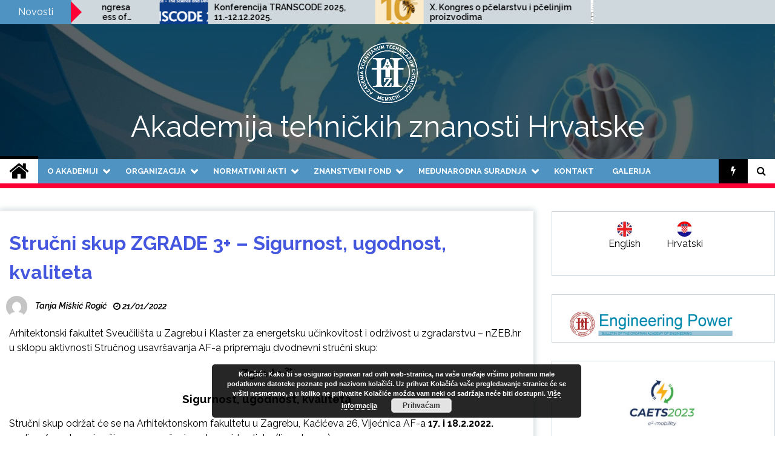

--- FILE ---
content_type: text/html; charset=UTF-8
request_url: https://www.hatz.hr/hr/14074-2/
body_size: 18876
content:
<!doctype html>
<html lang="hr">
<head>
	<meta charset="UTF-8">
	<meta name="viewport" content="width=device-width, initial-scale=1">
	<link rel="profile" href="https://gmpg.org/xfn/11">

	<title>Stručni skup ZGRADE 3+ &#8211; Sigurnost, ugodnost, kvaliteta &#8211; Akademija tehničkih znanosti Hrvatske</title>
        <style type="text/css">
                    .twp-site-branding .twp-logo,
            .twp-site-branding.twp-overlay .twp-logo,
            .twp-site-branding .twp-logo a,
            .twp-site-branding .twp-logo a:visited
            .twp-site-branding.twp-overlay .twp-logo a,
            .twp-site-branding.twp-overlay .twp-logo a:visited{
                color: #ffffff;
            }
                </style>
<link rel='dns-prefetch' href='//fonts.googleapis.com' />
<link rel="alternate" type="text/calendar" title="Akademija tehničkih znanosti Hrvatske &raquo; iCal Feed" href="https://www.hatz.hr/events/?ical=1" />
<link rel='stylesheet' id='tribe-common-skeleton-style-css'  href='https://www.hatz.hr/wp-content/plugins/the-events-calendar/common/src/resources/css/common-skeleton.min.css' type='text/css' media='all' />
<link rel='stylesheet' id='tribe-tooltip-css'  href='https://www.hatz.hr/wp-content/plugins/the-events-calendar/common/src/resources/css/tooltip.min.css' type='text/css' media='all' />
<link rel='stylesheet' id='gllr_stylesheet-css'  href='https://www.hatz.hr/wp-content/plugins/gallery-plugin/css/frontend_style.css' type='text/css' media='all' />
<link rel='stylesheet' id='gllr_fancybox_stylesheet-css'  href='https://www.hatz.hr/wp-content/plugins/gallery-plugin/fancybox/jquery.fancybox-1.3.4.css' type='text/css' media='all' />
<link rel='stylesheet' id='sow-image-default-6b88c04c1f9b-css'  href='https://www.hatz.hr/wp-content/uploads/siteorigin-widgets/sow-image-default-6b88c04c1f9b.css' type='text/css' media='all' />
<link rel='stylesheet' id='sow-image-default-17bc2272b535-css'  href='https://www.hatz.hr/wp-content/uploads/siteorigin-widgets/sow-image-default-17bc2272b535.css' type='text/css' media='all' />
<link rel='stylesheet' id='wp-weather-style-css'  href='https://www.hatz.hr/wp-content/plugins/wp-weather/css/style.css' type='text/css' media='all' />
<link rel='stylesheet' id='wp-weather-fonts-css'  href='https://www.hatz.hr/wp-content/plugins/wp-weather/fonts/style.css' type='text/css' media='all' />
<link rel='stylesheet' id='dashicons-css'  href='https://www.hatz.hr/wp-includes/css/dashicons.min.css' type='text/css' media='all' />
<link rel='stylesheet' id='seek-google-fonts-css'  href='https://fonts.googleapis.com/css?family=Raleway:400,400i,600,600i,700' type='text/css' media='all' />
<link rel='stylesheet' id='font-awesome-css'  href='https://www.hatz.hr/wp-content/themes/seek/assets/libraries/font-awesome/css/font-awesome.min.css?ver=1607690035' type='text/css' media='all' />
<link rel='stylesheet' id='slick-css'  href='https://www.hatz.hr/wp-content/themes/seek/assets/libraries/slick/css/slick.css?ver=1607690035' type='text/css' media='all' />
<link rel='stylesheet' id='magnific-css'  href='https://www.hatz.hr/wp-content/themes/seek/assets/libraries/magnific/css/magnific-popup.css?ver=1607690035' type='text/css' media='all' />
<link rel='stylesheet' id='seek-style-css'  href='https://www.hatz.hr/wp-content/themes/seek/style.css?ver=1607690035' type='text/css' media='all' />
<link rel='stylesheet' id='__EPYT__style-css'  href='https://www.hatz.hr/wp-content/plugins/youtube-embed-plus/styles/ytprefs.min.css' type='text/css' media='all' />
<style id='__EPYT__style-inline-css' type='text/css'>

                .epyt-gallery-thumb {
                        width: 33.333%;
                }
                
</style>
<link rel='stylesheet' id='wpgdprc.css-css'  href='https://www.hatz.hr/wp-content/plugins/wp-gdpr-compliance/assets/css/front.css' type='text/css' media='all' />
<style id='wpgdprc.css-inline-css' type='text/css'>

            div.wpgdprc .wpgdprc-switch .wpgdprc-switch-inner:before { content: 'Da'; }
            div.wpgdprc .wpgdprc-switch .wpgdprc-switch-inner:after { content: 'Ne'; }
        
</style>
<script type='text/javascript' src='https://www.hatz.hr/wp-includes/js/jquery/jquery.js'></script>
<script type='text/javascript' src='https://www.hatz.hr/wp-includes/js/jquery/jquery-migrate.min.js'></script>
<script type='text/javascript' src='https://www.hatz.hr/wp-content/plugins/gallery-plugin/fancybox/jquery.mousewheel-3.0.4.pack.js'></script>
<script type='text/javascript' src='https://www.hatz.hr/wp-content/plugins/gallery-plugin/fancybox/jquery.fancybox-1.3.4.pack.js'></script>
<script type='text/javascript' src='https://www.hatz.hr/wp-content/plugins/gallery-plugin/js/frontend_script.js'></script>
<script type='text/javascript'>
/* <![CDATA[ */
var _EPYT_ = {"ajaxurl":"https:\/\/www.hatz.hr\/wp-admin\/admin-ajax.php","security":"70040bb038","gallery_scrolloffset":"20","eppathtoscripts":"https:\/\/www.hatz.hr\/wp-content\/plugins\/youtube-embed-plus\/scripts\/","eppath":"https:\/\/www.hatz.hr\/wp-content\/plugins\/youtube-embed-plus\/","epresponsiveselector":"[\"iframe.__youtube_prefs_widget__\"]","epdovol":"1","version":"14.2.3.2","evselector":"iframe.__youtube_prefs__[src], iframe[src*=\"youtube.com\/embed\/\"], iframe[src*=\"youtube-nocookie.com\/embed\/\"]","ajax_compat":"","maxres_facade":"eager","ytapi_load":"light","pause_others":"","stopMobileBuffer":"1","facade_mode":"","not_live_on_channel":""};
/* ]]> */
</script>
<script type='text/javascript' src='https://www.hatz.hr/wp-content/plugins/youtube-embed-plus/scripts/ytprefs.min.js'></script>
<link rel='https://api.w.org/' href='https://www.hatz.hr/wp-json/' />
<link rel="canonical" href="https://www.hatz.hr/14074-2/" />
		<!-- Start ios -->
		<script type="text/javascript">
			(function($){
				$(document).ready( function() {
					$( '#fancybox-overlay' ).css({
						'width' : $(document).width()
					});
				});
			})(jQuery);
		</script>
		<!-- End ios -->
	<!-- <meta name="NextGEN" version="3.2.23" /> -->
<meta name="tec-api-version" content="v1"><meta name="tec-api-origin" content="https://www.hatz.hr"><link rel="https://theeventscalendar.com/" href="https://www.hatz.hr/wp-json/tribe/events/v1/" /><link rel="icon" href="https://www.hatz.hr/wp-content/uploads/2016/04/logo3_hatz-88x88.jpg" sizes="32x32" />
<link rel="icon" href="https://www.hatz.hr/wp-content/uploads/2016/04/logo3_hatz.jpg" sizes="192x192" />
<link rel="apple-touch-icon-precomposed" href="https://www.hatz.hr/wp-content/uploads/2016/04/logo3_hatz.jpg" />
<meta name="msapplication-TileImage" content="https://www.hatz.hr/wp-content/uploads/2016/04/logo3_hatz.jpg" />
<style type="text/css">/** Mega Menu CSS: fs **/</style>
<link rel='stylesheet' id='basecss-css'  href='https://www.hatz.hr/wp-content/plugins/eu-cookie-law/css/style.css' type='text/css' media='all' />
<link rel='stylesheet' id='so-css-seek-css'  href='https://www.hatz.hr/wp-content/uploads/so-css/so-css-seek.css' type='text/css' media='all' />
</head>

<body class="post-template-default single single-post postid-14074 single-format-standard wp-custom-logo gllr_seek seek-theme tribe-no-js right-sidebar">
	<div id="page" class="site">
	<a class="skip-link screen-reader-text" href="#content">Skip to content</a>
	<header id="masthead" class="site-header">
							<div class="twp-topbar clearfix">
				<div class="twp-topbar-content-left twp-float-left clearfix">
											<div class="twp-current-date twp-float-left">
							Utorak, sij. 27, 2026						</div>
																													<div class="twp-title twp-title-with-arrow twp-title-primary twp-float-left">
								Novosti							</div>
																		<div class="twp-breaking-news-section">
															<div class="twp-ticket-pin-slider clearfix"  data-slick='{"rtl": false}'>
																		<div class="twp-ticket-pin">
										<div class="twp-image-section">
																						<a href="https://www.hatz.hr/konferencija-transcode-2025-11-12-12-2025/" class="data-bg d-block" data-background="https://www.hatz.hr/wp-content/uploads/2025/07/Transcode-2025-150x150.png"></a>
										</div>
										<div class="twp-articles-title">
											<a href="https://www.hatz.hr/konferencija-transcode-2025-11-12-12-2025/">Konferencija TRANSCODE 2025, 11.-12.12.2025.</a>
										</div>
									</div><!--/twp-ticket-pin-->
																		<div class="twp-ticket-pin">
										<div class="twp-image-section">
																						<a href="https://www.hatz.hr/x-kongres-o-pcelarstvu-i-pcelinjim-proizvodima/" class="data-bg d-block" data-background="https://www.hatz.hr/wp-content/uploads/2025/10/X.-Kongres-pčelara-BiH-150x150.png"></a>
										</div>
										<div class="twp-articles-title">
											<a href="https://www.hatz.hr/x-kongres-o-pcelarstvu-i-pcelinjim-proizvodima/">X. Kongres o pčelarstvu i pčelinjim proizvodima</a>
										</div>
									</div><!--/twp-ticket-pin-->
																		<div class="twp-ticket-pin">
										<div class="twp-image-section">
																						<a href="https://www.hatz.hr/20246-2/" class="data-bg d-block" data-background="https://www.hatz.hr/wp-content/uploads/2025/10/Pozivnica-prof.-Abramović-150x150.png"></a>
										</div>
										<div class="twp-articles-title">
											<a href="https://www.hatz.hr/20246-2/">Poziv na otvorenje izložbe &#8220;Dva stoljeća željeznice u svijetu&#8221;, 30.10.2025., 18 sati, Tehnički muzej Nikola Tesla</a>
										</div>
									</div><!--/twp-ticket-pin-->
																		<div class="twp-ticket-pin">
										<div class="twp-image-section">
																						<a href="https://www.hatz.hr/fer-ov-zavod-za-elektrostrojarstvo-i-automatizaciju-slavi-100-godina/" class="data-bg d-block" data-background="https://www.hatz.hr/wp-content/uploads/2025/10/Program-ZESA-150x150.png"></a>
										</div>
										<div class="twp-articles-title">
											<a href="https://www.hatz.hr/fer-ov-zavod-za-elektrostrojarstvo-i-automatizaciju-slavi-100-godina/">FER-ov Zavod za elektrostrojarstvo i automatizaciju slavi 100 godina</a>
										</div>
									</div><!--/twp-ticket-pin-->
																		<div class="twp-ticket-pin">
										<div class="twp-image-section">
																						<a href="https://www.hatz.hr/poziv-za-sudjelovanje-na-trecem-hrvatskom-simpoziju-o-umjetnoj-inteligenciji-hazu-4-11-2025-930-sati/" class="data-bg d-block" data-background="https://www.hatz.hr/wp-content/uploads/2025/10/HAZU-akademik-Sven-Lončarić-150x150.png"></a>
										</div>
										<div class="twp-articles-title">
											<a href="https://www.hatz.hr/poziv-za-sudjelovanje-na-trecem-hrvatskom-simpoziju-o-umjetnoj-inteligenciji-hazu-4-11-2025-930-sati/">Poziv za sudjelovanje na Trećem hrvatskom simpoziju o umjetnoj inteligenciji, HAZU, 4.11.2025., 9:30 sati</a>
										</div>
									</div><!--/twp-ticket-pin-->
																		<div class="twp-ticket-pin">
										<div class="twp-image-section">
																						<a href="https://www.hatz.hr/19859-2/" class="data-bg d-block" data-background="https://www.hatz.hr/wp-content/uploads/2025/07/Transcode-2025-150x150.png"></a>
										</div>
										<div class="twp-articles-title">
											<a href="https://www.hatz.hr/19859-2/">Konferencija TRANSCODE 2025, 11.-12.12.2025.</a>
										</div>
									</div><!--/twp-ticket-pin-->
																		<div class="twp-ticket-pin">
										<div class="twp-image-section">
																						<a href="https://www.hatz.hr/simpozij-biotehnologija-u-hrvatskoj-vera-johanides/" class="data-bg d-block" data-background="https://www.hatz.hr/wp-content/uploads/2025/07/11.-kongres-tehnologa-i-biotehnologa-150x150.png"></a>
										</div>
										<div class="twp-articles-title">
											<a href="https://www.hatz.hr/simpozij-biotehnologija-u-hrvatskoj-vera-johanides/">Međunarodni znanstveni skup &#8220;11th International Congress of Food Technologists, Biotechnologists and Nutritionists&#8221;</a>
										</div>
									</div><!--/twp-ticket-pin-->
																		<div class="twp-ticket-pin">
										<div class="twp-image-section">
																						<a href="https://www.hatz.hr/poziv-na-medunarodnu-znanstvenu-konferenciju-scacr-2025-24-26-9-2025/" class="data-bg d-block" data-background="https://www.hatz.hr/wp-content/uploads/2025/07/SCACR-2025-150x150.png"></a>
										</div>
										<div class="twp-articles-title">
											<a href="https://www.hatz.hr/poziv-na-medunarodnu-znanstvenu-konferenciju-scacr-2025-24-26-9-2025/">Poziv na međunarodnu znanstvenu konferenciju SCACR 2025, 24.-26.9.2025.</a>
										</div>
									</div><!--/twp-ticket-pin-->
																		<div class="twp-ticket-pin">
										<div class="twp-image-section">
																						<a href="https://www.hatz.hr/poziv-na-csc-2025-konferenciju/" class="data-bg d-block" data-background="https://www.hatz.hr/wp-content/uploads/2025/07/CSC-2025-150x150.png"></a>
										</div>
										<div class="twp-articles-title">
											<a href="https://www.hatz.hr/poziv-na-csc-2025-konferenciju/">Poziv na CSC 2025 konferenciju</a>
										</div>
									</div><!--/twp-ticket-pin-->
																		<div class="twp-ticket-pin">
										<div class="twp-image-section">
																						<a href="https://www.hatz.hr/predavanje-techniques-to-detect-and-identify-microplastics-and-nanoplastics-in-complex-environmental-systems-18-7-2025-12-sati/" class="data-bg d-block" data-background="https://www.hatz.hr/wp-content/uploads/2025/07/Prof.-Tufenkji-photo-150x150.jpg"></a>
										</div>
										<div class="twp-articles-title">
											<a href="https://www.hatz.hr/predavanje-techniques-to-detect-and-identify-microplastics-and-nanoplastics-in-complex-environmental-systems-18-7-2025-12-sati/">Predavanje „Techniques to Detect and Identify Microplastics and Nanoplastics in Complex Environmental Systems“, 18.7.2025., 12 sati</a>
										</div>
									</div><!--/twp-ticket-pin-->
																		<div class="twp-ticket-pin">
										<div class="twp-image-section">
																						<a href="https://www.hatz.hr/15-medunarodni-znanstveno-strucni-skup-hranom-do-zdravlja/" class="data-bg d-block" data-background="https://www.hatz.hr/wp-content/uploads/2025/05/15.konferencija-HRANOM-DO-ZDRAVLJA-150x150.png"></a>
										</div>
										<div class="twp-articles-title">
											<a href="https://www.hatz.hr/15-medunarodni-znanstveno-strucni-skup-hranom-do-zdravlja/">15. međunarodni znanstveno stručni skup HRANOM DO ZDRAVLJA, 17.-18.9.2025.</a>
										</div>
									</div><!--/twp-ticket-pin-->
																		<div class="twp-ticket-pin">
										<div class="twp-image-section">
																						<a href="https://www.hatz.hr/19134-2/" class="data-bg d-block" data-background="https://www.hatz.hr/wp-content/uploads/2025/03/Food-Technologists-biotehnologists-and-nutritionists-150x150.png"></a>
										</div>
										<div class="twp-articles-title">
											<a href="https://www.hatz.hr/19134-2/">Obavijest o državanju kongresa &#8220;11th International Congress of Food Technologists, Biotechnologists and Nutritionists&#8221;, 9.-11.12.2025.</a>
										</div>
									</div><!--/twp-ticket-pin-->
																	</div><!--/twp-ticket-pin-slider-->
													</div><!--/twp-breaking-news-section-->
									</div><!--/twp-topbar-content-left-->
											
							</div><!--/twp-topbar-->
						<div class="twp-site-branding data-bg twp-overlay twp-overlay-bg-black" data-background="https://www.hatz.hr/wp-content/uploads/2019/12/header_top.jpg">
			<div class="container">
				<div class="twp-wrapper">
					<div class="twp-logo">
						<div class="twp-image-wrapper"><a href="https://www.hatz.hr/" class="custom-logo-link" rel="home" itemprop="url"><img width="100" height="100" src="https://www.hatz.hr/wp-content/uploads/2019/12/Logo-HATZ-a_white_100.png" class="custom-logo" alt="Akademija tehničkih znanosti Hrvatske" itemprop="logo" /></a></div>
															<p class="site-title"><a href="https://www.hatz.hr/" rel="home">Akademija tehničkih znanosti Hrvatske</a></p>
																		</div>
					
				</div>
			</div>
			
		</div><!-- .site-branding -->

		<nav id="site-navigation" class="twp-navigation">
			<div class="twp-nav-menu-section">
				<div class="container">
					<div class="twp-row twp-wrapper">
						<div class="twp-menu-section desktop twp-d-flex">
							<div class="twp-nav-menu"><ul id="primary-menu" class="twp-nav-menu"><li class="brand-home"><a title="Home" href="https://www.hatz.hr"><span class='fa fa-home'></span></a></li><li id="menu-item-18" class="menu-item menu-item-type-custom menu-item-object-custom menu-item-has-children menu-item-18"><a href="#">O Akademiji</a>
<ul class="sub-menu">
	<li id="menu-item-53" class="menu-item menu-item-type-post_type menu-item-object-page menu-item-53"><a href="https://www.hatz.hr/vizija-i-misija/">VIZIJA I MISIJA</a></li>
	<li id="menu-item-52" class="menu-item menu-item-type-post_type menu-item-object-page menu-item-52"><a href="https://www.hatz.hr/povijest-ukratko/">POVIJEST UKRATKO</a></li>
	<li id="menu-item-60" class="menu-item menu-item-type-post_type menu-item-object-page menu-item-60"><a href="https://www.hatz.hr/rijec-predsjednika/">Riječ predsjednika</a></li>
	<li id="menu-item-59" class="menu-item menu-item-type-post_type menu-item-object-page menu-item-59"><a href="https://www.hatz.hr/eticki-kodeks/">ETIČKI KODEKS</a></li>
	<li id="menu-item-2849" class="menu-item menu-item-type-post_type menu-item-object-page menu-item-has-children menu-item-2849"><a title="#" href="https://www.hatz.hr/upravljanje-akademijom/">Upravljanje Akademijom</a>
	<ul class="sub-menu">
		<li id="menu-item-89" class="menu-item menu-item-type-post_type menu-item-object-page menu-item-89"><a href="https://www.hatz.hr/uprava-akademije/">UPRAVA AKADEMIJE TEHNIČKIH ZNANOSTI HRVATSKE</a></li>
		<li id="menu-item-88" class="menu-item menu-item-type-post_type menu-item-object-page menu-item-88"><a href="https://www.hatz.hr/predsjednistvo-akademije/">PREDSJEDNIŠTVO AKADEMIJE TEHNIČKIH ZNANOSTI HRVATSKE</a></li>
		<li id="menu-item-87" class="menu-item menu-item-type-post_type menu-item-object-page menu-item-87"><a href="https://www.hatz.hr/skupstina-akademije/">Skupština Akademije</a></li>
	</ul>
</li>
</ul>
</li>
<li id="menu-item-19" class="menu-item menu-item-type-custom menu-item-object-custom menu-item-has-children menu-item-19"><a href="#">Organizacija</a>
<ul class="sub-menu">
	<li id="menu-item-11744" class="menu-item menu-item-type-post_type menu-item-object-page menu-item-11744"><a href="https://www.hatz.hr/funkcionalna-shema-2022/">Funkcionalna shema</a></li>
	<li id="menu-item-2908" class="menu-item menu-item-type-post_type menu-item-object-page menu-item-has-children menu-item-2908"><a href="https://www.hatz.hr/odjeli/">Odjeli</a>
	<ul class="sub-menu">
		<li id="menu-item-2309" class="menu-item menu-item-type-post_type menu-item-object-page menu-item-2309"><a href="https://www.hatz.hr/odjel-arhitekture-i-urbanizma/">Odjel arhitekture i urbanizma</a></li>
		<li id="menu-item-2308" class="menu-item menu-item-type-post_type menu-item-object-page menu-item-2308"><a href="https://www.hatz.hr/odjel-bioprocesnog-inzenjerstva/">Odjel bioprocesnog inženjerstva</a></li>
		<li id="menu-item-2307" class="menu-item menu-item-type-post_type menu-item-object-page menu-item-2307"><a href="https://www.hatz.hr/odjel-elektrotehnike-i-elektronike/">Odjel elektrotehnike i elektronike</a></li>
		<li id="menu-item-2306" class="menu-item menu-item-type-post_type menu-item-object-page menu-item-2306"><a href="https://www.hatz.hr/odjel-energijskih-sustava/">Odjel energijskih sustava</a></li>
		<li id="menu-item-2304" class="menu-item menu-item-type-post_type menu-item-object-page menu-item-2304"><a href="https://www.hatz.hr/odjel-gradevinarstva-i-geodezije/">Odjel građevinarstva i geodezije</a></li>
		<li id="menu-item-2305" class="menu-item menu-item-type-post_type menu-item-object-page menu-item-2305"><a href="https://www.hatz.hr/odjel-grafickog-inzenjerstva/">Odjel grafičkog inženjerstva</a></li>
		<li id="menu-item-2303" class="menu-item menu-item-type-post_type menu-item-object-page menu-item-2303"><a href="https://www.hatz.hr/odjel-informacijskih-sustava/">Odjel informacijskih sustava</a></li>
		<li id="menu-item-2302" class="menu-item menu-item-type-post_type menu-item-object-page menu-item-2302"><a href="https://www.hatz.hr/odjel-kemijskog-inzenjerstva/">Odjel kemijskog inženjerstva</a></li>
		<li id="menu-item-2301" class="menu-item menu-item-type-post_type menu-item-object-page menu-item-2301"><a href="https://www.hatz.hr/odjel-komunikacijskih-sustava/">Odjel komunikacijskih sustava</a></li>
		<li id="menu-item-2300" class="menu-item menu-item-type-post_type menu-item-object-page menu-item-2300"><a href="https://www.hatz.hr/odjel-prometa/">Odjel prometa</a></li>
		<li id="menu-item-2299" class="menu-item menu-item-type-post_type menu-item-object-page menu-item-2299"><a href="https://www.hatz.hr/odjel-rudarstva-i-metalurgije/">Odjel rudarstva i metalurgije</a></li>
		<li id="menu-item-2298" class="menu-item menu-item-type-post_type menu-item-object-page menu-item-2298"><a href="https://www.hatz.hr/odjel-strojarstva-i-brodogradnje/">Odjel strojarstva i brodogradnje</a></li>
		<li id="menu-item-2297" class="menu-item menu-item-type-post_type menu-item-object-page menu-item-2297"><a href="https://www.hatz.hr/odjel-sustava-i-kibernetike/">Odjel sustava i kibernetike</a></li>
		<li id="menu-item-2296" class="menu-item menu-item-type-post_type menu-item-object-page menu-item-2296"><a href="https://www.hatz.hr/odjel-tekstilne-tehnologije/">Odjel tekstilne tehnologije</a></li>
	</ul>
</li>
	<li id="menu-item-2907" class="menu-item menu-item-type-post_type menu-item-object-page menu-item-has-children menu-item-2907"><a href="https://www.hatz.hr/odbori/">Odbori</a>
	<ul class="sub-menu">
		<li id="menu-item-2314" class="menu-item menu-item-type-post_type menu-item-object-page menu-item-2314"><a href="https://www.hatz.hr/odbor-za-suradnju-s-gospodarstvom-i-regionalnu-suradnju/">Odbor za suradnju s gospodarstvom i regionalnu suradnju</a></li>
		<li id="menu-item-2312" class="menu-item menu-item-type-post_type menu-item-object-page menu-item-2312"><a href="https://www.hatz.hr/odbor-za-medunarodnu-suradnju/">Odbor za međunarodnu suradnju</a></li>
		<li id="menu-item-2313" class="menu-item menu-item-type-post_type menu-item-object-page menu-item-2313"><a href="https://www.hatz.hr/odbor-za-nagrade/">Odbor za nagrade</a></li>
		<li id="menu-item-2311" class="menu-item menu-item-type-post_type menu-item-object-page menu-item-2311"><a href="https://www.hatz.hr/odbor-za-etiku/">Odbor za etiku</a></li>
		<li id="menu-item-2310" class="menu-item menu-item-type-post_type menu-item-object-page menu-item-2310"><a href="https://www.hatz.hr/odbor-znanstvenog-fonda-akademije-tehnickih-znanosti-hrvatske/">Odbor Znanstvenog fonda HATZ-a</a></li>
	</ul>
</li>
	<li id="menu-item-2909" class="menu-item menu-item-type-post_type menu-item-object-page menu-item-2909"><a href="https://www.hatz.hr/centri/">CENTRI</a></li>
	<li id="menu-item-2906" class="menu-item menu-item-type-post_type menu-item-object-page menu-item-has-children menu-item-2906"><a href="https://www.hatz.hr/clanstvo/">Članstvo</a>
	<ul class="sub-menu">
		<li id="menu-item-11766" class="menu-item menu-item-type-post_type menu-item-object-page menu-item-11766"><a href="https://www.hatz.hr/clanovi-akademije-2020/">Članovi akademije</a></li>
		<li id="menu-item-1613" class="menu-item menu-item-type-post_type menu-item-object-page menu-item-1613"><a href="https://www.hatz.hr/pocasni-clanovi-akademije/">Počasni članovi Akademije</a></li>
		<li id="menu-item-1614" class="menu-item menu-item-type-post_type menu-item-object-page menu-item-1614"><a href="https://www.hatz.hr/podupiruci-clanovi-akademije/">Podupirući članovi Akademije</a></li>
		<li id="menu-item-18172" class="menu-item menu-item-type-custom menu-item-object-custom menu-item-has-children menu-item-18172"><a href="#">NAGRADE</a>
		<ul class="sub-menu">
			<li id="menu-item-18171" class="menu-item menu-item-type-post_type menu-item-object-page menu-item-18171"><a href="https://www.hatz.hr/dobitnici-nagrada-hatz-a/">NAGRADE HATZ-a</a></li>
			<li id="menu-item-18170" class="menu-item menu-item-type-post_type menu-item-object-page menu-item-18170"><a href="https://www.hatz.hr/dobitnici-drzavnih-nagrada/">OSTALE NAGRADE</a></li>
		</ul>
</li>
		<li id="menu-item-17955" class="menu-item menu-item-type-post_type menu-item-object-page menu-item-17955"><a href="https://www.hatz.hr/preminuli-clanovi-akademije/">Preminuli članovi Akademije</a></li>
	</ul>
</li>
	<li id="menu-item-3489" class="menu-item menu-item-type-post_type menu-item-object-page menu-item-3489"><a href="https://www.hatz.hr/znanstveno-vijece/">Znanstveno vijeće</a></li>
	<li id="menu-item-9088" class="menu-item menu-item-type-post_type menu-item-object-page menu-item-9088"><a href="https://www.hatz.hr/gospodarsko-vijece/">Gospodarsko vijeće</a></li>
</ul>
</li>
<li id="menu-item-77" class="menu-item menu-item-type-custom menu-item-object-custom menu-item-has-children menu-item-77"><a href="#">Normativni akti</a>
<ul class="sub-menu">
	<li id="menu-item-78" class="menu-item menu-item-type-post_type menu-item-object-page menu-item-78"><a href="https://www.hatz.hr/statut/">Statut</a></li>
	<li id="menu-item-79" class="menu-item menu-item-type-custom menu-item-object-custom menu-item-has-children menu-item-79"><a href="#">Interni propisi</a>
	<ul class="sub-menu">
		<li id="menu-item-2340" class="menu-item menu-item-type-post_type menu-item-object-page menu-item-2340"><a href="https://www.hatz.hr/pravilnik-o-clanstvu/">Pravilnik o članstvu</a></li>
		<li id="menu-item-2339" class="menu-item menu-item-type-post_type menu-item-object-page menu-item-2339"><a href="https://www.hatz.hr/pravilnik-o-radu/">Pravilnik o organizaciji i radu Stručne službe</a></li>
		<li id="menu-item-2338" class="menu-item menu-item-type-post_type menu-item-object-page menu-item-2338"><a href="https://www.hatz.hr/pravilnik-o-nagradama-i-priznanjima/">Pravilnik o nagradama i priznanjima</a></li>
		<li id="menu-item-2337" class="menu-item menu-item-type-post_type menu-item-object-page menu-item-2337"><a href="https://www.hatz.hr/poslovnik-o-radu-odjela/">Poslovnik o radu Odjela</a></li>
		<li id="menu-item-8898" class="menu-item menu-item-type-post_type menu-item-object-page menu-item-8898"><a href="https://www.hatz.hr/pravilnik-o-organizaciji-i-djelovanju-odbora/">Pravilnik o organizaciji i djelovanju Odbora</a></li>
		<li id="menu-item-8896" class="menu-item menu-item-type-post_type menu-item-object-page menu-item-8896"><a href="https://www.hatz.hr/poslovnik-o-radu-odbora-za-etiku/">Poslovnik o radu Odbora za etiku</a></li>
		<li id="menu-item-8901" class="menu-item menu-item-type-post_type menu-item-object-page menu-item-8901"><a href="https://www.hatz.hr/poslovnik-o-radu-gospodarskog-vijeca/">Poslovnik o radu gospodarskog vijeća</a></li>
		<li id="menu-item-8899" class="menu-item menu-item-type-post_type menu-item-object-page menu-item-8899"><a href="https://www.hatz.hr/poslovnik-o-radu-odbora-za-suradnju-s-gospodarstvom-i-regionalnu-suradnju/">Poslovnik o radu Odbora za suradnju s gospodarstvom i regionalnu suradnju</a></li>
		<li id="menu-item-8900" class="menu-item menu-item-type-post_type menu-item-object-page menu-item-8900"><a href="https://www.hatz.hr/poslovnik-o-radu-odbora-za-medunarodnu-suradnju/">Poslovnik o radu Odbora za međunarodnu suradnju</a></li>
		<li id="menu-item-2336" class="menu-item menu-item-type-post_type menu-item-object-page menu-item-2336"><a href="https://www.hatz.hr/pravilnik-o-financiranju-i-materijalno-financijskom-poslovanju/">Pravilnik o financiranju i materijalno-financijskom poslovanju</a></li>
		<li id="menu-item-2335" class="menu-item menu-item-type-post_type menu-item-object-page menu-item-2335"><a href="https://www.hatz.hr/pravilnik-o-stjecanju-i-raspodjeli-prihoda/">Pravilnik o stjecanju i raspodjeli prihoda</a></li>
		<li id="menu-item-2341" class="menu-item menu-item-type-post_type menu-item-object-page menu-item-2341"><a href="https://www.hatz.hr/pravilnik-o-znanstvenom-fondu-hatz-a/">Pravilnik o Znanstvenom fondu HATZ-a</a></li>
		<li id="menu-item-2334" class="menu-item menu-item-type-post_type menu-item-object-page menu-item-2334"><a href="https://www.hatz.hr/poslovnik-zv/">Poslovnik o radu Znanstvenog vijeća</a></li>
		<li id="menu-item-2333" class="menu-item menu-item-type-post_type menu-item-object-page menu-item-2333"><a href="https://www.hatz.hr/temeljna-nacela-pravilnik-o-organizaciji-i-djelovanju-centra/">Pravilnik o organizaciji i djelovanju centara</a></li>
		<li id="menu-item-8897" class="menu-item menu-item-type-post_type menu-item-object-page menu-item-8897"><a href="https://www.hatz.hr/pravilnik-o-prikupljanju-obradi-i-zastiti-pdataka/">Pravilnik o prikupljanju, obradi i zaštiti podataka</a></li>
		<li id="menu-item-8970" class="menu-item menu-item-type-post_type menu-item-object-page menu-item-8970"><a href="https://www.hatz.hr/naputak-aaiedu-hr-identiteti/">Naputak AAI@Edu.hr identiteti</a></li>
	</ul>
</li>
</ul>
</li>
<li id="menu-item-20" class="menu-item menu-item-type-custom menu-item-object-custom menu-item-has-children menu-item-20"><a href="#">Znanstveni fond</a>
<ul class="sub-menu">
	<li id="menu-item-328" class="menu-item menu-item-type-post_type menu-item-object-page menu-item-328"><a href="https://www.hatz.hr/aktivnosti-znanstvenog-fonda/">Aktivnosti Znanstvenog fonda</a></li>
	<li id="menu-item-327" class="menu-item menu-item-type-post_type menu-item-object-page menu-item-327"><a href="https://www.hatz.hr/pravilnik-o-znanstvenom-fondu-hatz-a/">Pravilnik o Znanstvenom fondu HATZ-a</a></li>
	<li id="menu-item-326" class="menu-item menu-item-type-post_type menu-item-object-page menu-item-326"><a href="https://www.hatz.hr/iz-statuta/">Iz Statuta</a></li>
</ul>
</li>
<li id="menu-item-21" class="menu-item menu-item-type-custom menu-item-object-custom menu-item-has-children menu-item-21"><a href="#">Međunarodna suradnja</a>
<ul class="sub-menu">
	<li id="menu-item-1605" class="menu-item menu-item-type-custom menu-item-object-custom menu-item-1605"><a href="http://www.euro-case.org/">Euro CASE</a></li>
	<li id="menu-item-1606" class="menu-item menu-item-type-custom menu-item-object-custom menu-item-1606"><a href="https://www.newcaets.org/">CAETS</a></li>
	<li id="menu-item-1607" class="menu-item menu-item-type-post_type menu-item-object-page menu-item-1607"><a href="https://www.hatz.hr/bilateralni-sporazumi/">Bilateralni sporazumi</a></li>
</ul>
</li>
<li id="menu-item-44" class="menu-item menu-item-type-post_type menu-item-object-page menu-item-44"><a href="https://www.hatz.hr/kontakt/">Kontakt</a></li>
<li id="menu-item-382" class="menu-item menu-item-type-post_type menu-item-object-page menu-item-382"><a href="https://www.hatz.hr/galerija/">Galerija</a></li>
</ul></div>							<div class="twp-menu-icon-section">
								<div class="twp-menu-icon twp-menu-icon-white" id="twp-menu-icon">
									<span></span>
								</div>
							</div>
						</div>
						<div class="twp-site-features">
																						<div class="twp-trending" id="nav-latest-news">
									<i class="fa fa-flash"></i>
								</div>
																						<div class="twp-search" id="search">
									<i class="fa fa-search"></i>
								</div>
													</div>
					</div>
				</div>
									<div class="twp-progress-bar" id="progressbar">
					</div>
							</div>
			<div class="twp-search-field-section" id="search-field">
				<div class="container">
					<div class="twp-search-field-wrapper">
						<div class="twp-search-field">
							<form role="search" method="get" class="search-form" action="https://www.hatz.hr/">
				<label>
					<span class="screen-reader-text">Pretraži:</span>
					<input type="search" class="search-field" placeholder="Pretraži &hellip;" value="" name="s" />
				</label>
				<input type="submit" class="search-submit" value="Pretraži" />
			</form>						</div>
						<div class="twp-close-icon-section">
							<span class="twp-close-icon" id="search-close">
								<span></span>
								<span></span>
							</span>
						</div>
					</div>

				</div>
			</div>
			<!-- trending news section -->
							<div class="twp-article-list" id="nav-latest-news-field">
					<div class="container">
														<header class="twp-article-header">
									<h3>
										Istaknuti sadržaj od javnog interesa									</h3>
									<div class="twp-close-icon-section">
										<span class="twp-close-icon" id="latest-news-close">
											<span></span>
											<span></span>
										</span>
									</div>
								</header>
								<div class="twp-row">
																											<!-- loop starts here -->
									<div class="twp-col-4 twp-article-border">
										<div class="twp-article">
											<div class="twp-units">
												1											</div>
											<div class="twp-description">
												<h4><a href="https://www.hatz.hr/natjecaj-za-dodjelu-nagrada-akademije-tehnickih-znanosti-hrvatske-za-2025-godinu/">NATJEČAJ ZA DODJELU NAGRADA AKADEMIJE TEHNIČKIH ZNANOSTI HRVATSKE  ZA 2025. GODINU</a></h4>
												<div class="twp-author-meta">
													
        	    <span class="twp-post-date">
        	    <i class="fa fa-clock-o"></i>
        	        07/01/2026        	</span>

            												</div>
											</div>

										</div>
									</div>
																											<!-- loop starts here -->
									<div class="twp-col-4 twp-article-border">
										<div class="twp-article">
											<div class="twp-units">
												2											</div>
											<div class="twp-description">
												<h4><a href="https://www.hatz.hr/interni-poziv-za-unapredenje-clanova-suradnika-u-redovite-clanove-akademije-2/">INTERNI POZIV ZA UNAPREĐENJE ČLANOVA SURADNIKA U REDOVITE ČLANOVE AKADEMIJE</a></h4>
												<div class="twp-author-meta">
													
        	    <span class="twp-post-date">
        	    <i class="fa fa-clock-o"></i>
        	        07/01/2026        	</span>

            												</div>
											</div>

										</div>
									</div>
																											<!-- loop starts here -->
									<div class="twp-col-4 twp-article-border">
										<div class="twp-article">
											<div class="twp-units">
												3											</div>
											<div class="twp-description">
												<h4><a href="https://www.hatz.hr/interni-poziv-za-prevodenje-redovitih-clanova-u-clanove-emerituse-akademije/">INTERNI POZIV ZA PREVOĐENJE REDOVITIH ČLANOVA U ČLANOVE EMERITUSE AKADEMIJE</a></h4>
												<div class="twp-author-meta">
													
        	    <span class="twp-post-date">
        	    <i class="fa fa-clock-o"></i>
        	        07/01/2026        	</span>

            												</div>
											</div>

										</div>
									</div>
																											<!-- loop starts here -->
									<div class="twp-col-4 twp-article-border">
										<div class="twp-article">
											<div class="twp-units">
												4											</div>
											<div class="twp-description">
												<h4><a href="https://www.hatz.hr/uspjeh-inovatora-iz-odjela-tekstilne-tehnologije-pod-vodstvom-prof-emeritusa-dr-sc-dubravka-rogalea/">Uspjeh inovatora iz Odjela tekstilne tehnologije pod vodstvom prof. emeritusa dr. sc. Dubravka Rogalea</a></h4>
												<div class="twp-author-meta">
													
        	    <span class="twp-post-date">
        	    <i class="fa fa-clock-o"></i>
        	        15/10/2025        	</span>

            												</div>
											</div>

										</div>
									</div>
																											<!-- loop starts here -->
									<div class="twp-col-4 twp-article-border">
										<div class="twp-article">
											<div class="twp-units">
												5											</div>
											<div class="twp-description">
												<h4><a href="https://www.hatz.hr/zvonimir-viduka-osnivac-altpro-a-proglasen-je-ey-poduzetnikom-godine-2025/">Zvonimir Viduka, osnivač ALTPRO-a proglašen je EY Poduzetnikom godine 2025.</a></h4>
												<div class="twp-author-meta">
													
        	    <span class="twp-post-date">
        	    <i class="fa fa-clock-o"></i>
        	        13/10/2025        	</span>

            												</div>
											</div>

										</div>
									</div>
																											<!-- loop starts here -->
									<div class="twp-col-4 twp-article-border">
										<div class="twp-article">
											<div class="twp-units">
												6											</div>
											<div class="twp-description">
												<h4><a href="https://www.hatz.hr/uspjeh-sveucilista-u-zagrebu-tekstilno-tehnoloskog-fakulteta-na-49-hrvatskom-salonu-inovacija-s-medunarodnim-sudjelovanjem-inova-2025/">Uspjeh Sveučilišta u Zagrebu Tekstilno-tehnološkog fakulteta na 49. hrvatskom salonu inovacija s međunarodnim sudjelovanjem INOVA 2025</a></h4>
												<div class="twp-author-meta">
													
        	    <span class="twp-post-date">
        	    <i class="fa fa-clock-o"></i>
        	        07/10/2025        	</span>

            												</div>
											</div>

										</div>
									</div>
																											<!-- loop starts here -->
									<div class="twp-col-4 twp-article-border">
										<div class="twp-article">
											<div class="twp-units">
												7											</div>
											<div class="twp-description">
												<h4><a href="https://www.hatz.hr/engineering-power-vol-194-2024/">Engineering Power, Vol. 19(4) 2024</a></h4>
												<div class="twp-author-meta">
													
        	    <span class="twp-post-date">
        	    <i class="fa fa-clock-o"></i>
        	        02/09/2025        	</span>

            												</div>
											</div>

										</div>
									</div>
																											<!-- loop starts here -->
									<div class="twp-col-4 twp-article-border">
										<div class="twp-article">
											<div class="twp-units">
												8											</div>
											<div class="twp-description">
												<h4><a href="https://www.hatz.hr/multi-stem-radionice/">MULTI-STEM radionice</a></h4>
												<div class="twp-author-meta">
													
        	    <span class="twp-post-date">
        	    <i class="fa fa-clock-o"></i>
        	        21/07/2025        	</span>

            												</div>
											</div>

										</div>
									</div>
																											<!-- loop starts here -->
									<div class="twp-col-4 twp-article-border">
										<div class="twp-article">
											<div class="twp-units">
												9											</div>
											<div class="twp-description">
												<h4><a href="https://www.hatz.hr/engineering-power-vol-191-2024/">Engineering Power, Vol. 19(1) 2024</a></h4>
												<div class="twp-author-meta">
													
        	    <span class="twp-post-date">
        	    <i class="fa fa-clock-o"></i>
        	        10/03/2025        	</span>

            												</div>
											</div>

										</div>
									</div>
																											<!-- loop starts here -->
									<div class="twp-col-4 twp-article-border">
										<div class="twp-article">
											<div class="twp-units">
												10											</div>
											<div class="twp-description">
												<h4><a href="https://www.hatz.hr/predavanje-prof-dr-sc-franje-jovica-finalnost-sustava-u-biologiji-i-informatici/">Predavanje prof. dr. sc. Franje Jovića: Finalnost sustava u biologiji i informatici</a></h4>
												<div class="twp-author-meta">
													
        	    <span class="twp-post-date">
        	    <i class="fa fa-clock-o"></i>
        	        06/03/2025        	</span>

            												</div>
											</div>

										</div>
									</div>
																											<!-- loop starts here -->
									<div class="twp-col-4 twp-article-border">
										<div class="twp-article">
											<div class="twp-units">
												11											</div>
											<div class="twp-description">
												<h4><a href="https://www.hatz.hr/obavijest-o-odrzanom-skupu-nzeb-21-2-2025/">Obavijest o održanom skupu, nZEB, 21.2.2025.</a></h4>
												<div class="twp-author-meta">
													
        	    <span class="twp-post-date">
        	    <i class="fa fa-clock-o"></i>
        	        24/02/2025        	</span>

            												</div>
											</div>

										</div>
									</div>
																											<!-- loop starts here -->
									<div class="twp-col-4 twp-article-border">
										<div class="twp-article">
											<div class="twp-units">
												12											</div>
											<div class="twp-description">
												<h4><a href="https://www.hatz.hr/engineering-power-vol-184-2023/">Engineering Power, Vol. 18(4) 2023</a></h4>
												<div class="twp-author-meta">
													
        	    <span class="twp-post-date">
        	    <i class="fa fa-clock-o"></i>
        	        03/02/2025        	</span>

            												</div>
											</div>

										</div>
									</div>
																										</div>
												</div>
				</div><!--/latest-news-section-->
							
			<!-- main banner content -->
		</nav><!-- #site-navigation -->
	</header><!-- #masthead -->
	<div class="twp-mobile-menu">
		<div class="twp-mobile-close-icon">
			<span class="twp-close-icon twp-close-icon-sm twp-close-icon-white twp-rotate-90" id="twp-mobile-close">
				<span></span>
				<span></span>
			</span>
		</div>
	</div>
	<div class="twp-body-overlay" id="overlay"></div>
	<!-- breadcrums -->
	

			<div id="content" class="site-content">
	
	<div id="primary" class="content-area">
		<main id="main" class="site-main">

		
<article id="post-14074" class="twp-article-post post-14074 post type-post status-publish format-standard has-post-thumbnail hentry category-istaknuti-sadrzajisadrzaji-od-javnog-interesa category-najnovije-vijesti">
	<header class="entry-header">
		<div class="twp-categories-with-bg twp-categories-with-bg-primary">
		    <ul class="cat-links"><li>
                             <a  href="https://www.hatz.hr/istaknuti-sadrzajisadrzaji-od-javnog-interesa/" alt="View all posts in Istaknuti sadržaji/Sadržaji od javnog interesa"> 
                                 Istaknuti sadržaji/Sadržaji od javnog interesa
                             </a>
                        </li><li>
                             <a  href="https://www.hatz.hr/najnovije-vijesti/" alt="View all posts in Najnovije vijesti"> 
                                 Najnovije vijesti
                             </a>
                        </li></ul>		</div>
		<h1 class="entry-title">
			<a href="" rel="bookmark">
								Stručni skup ZGRADE 3+ &#8211; Sigurnost, ugodnost, kvaliteta			</a>
		</h1>
	    <div class="twp-author-meta">
	        
			<a href="https://www.hatz.hr/">
				<span class="twp-author-image"><img src="https://secure.gravatar.com/avatar/c99994d50b3045a50be6280777f3f721?s=150&#038;d=mm&#038;r=g"></span>
				<span class="twp-author-caption">Tanja Miškić Rogić</span>
			</a>
        	        
        	    <span class="twp-post-date">
        	    <i class="fa fa-clock-o"></i>
        	        21/01/2022        	</span>

            	        	    </div>
	</header><!-- .entry-header -->
		
	
	<div class="entry-content">
		<p>Arhitektonski fakultet Sveučilišta u Zagrebu i Klaster za energetsku učinkovitost i održivost u zgradarstvu &#8211; nZEB.hr u sklopu aktivnosti Stručnog usavršavanja AF-a pripremaju dvodnevni stručni skup:</p>
<h3 style="text-align: center;"><strong>Zgrade</strong><strong> <sup>3+</sup></strong></h3>
<h3 style="text-align: center;"><strong>Sigurnost, ugodnost, kvaliteta</strong></h3>
<p>Stručni skup održat će se na Arhitektonskom fakultetu u Zagrebu, Kačićeva 26, Vijećnica AF-a <strong>17.&nbsp;i 18.2.2022.</strong> godine / predavanja uživo uz prenošenje putem video linka (live stream).</p>
<p>Arhitektonski fakultet Sveučilišta u Zagrebu i Klaster za energetsku učinkovitost i održivost u zgradarstvu &#8211; nZEB.hr nastavljaju rad na edukaciji, promicanju znanosti i inovacija te unapređenju stanja tehnike, proizvoda, materijala i usluga poveznih s energetskom u činkovitosti i održivosti u zgradarstvu, kao i s aktualnim temama značajne obnove zgrada koja uz poboljšanje energetske učinkovitosti uzima u obzir poboljšanje ugodnosti i zdravstvene kvalitete unutarnjih prostora, zaštitu od požara i povećanje potresne otpornosti.</p>
<p>Prema članku 7. Direktive (EU) 2018/844 Europskog parlamenta i Vijeća od 30. svibnja 2018. o izmjeni Direktive 2010/31/EU o energetskim svojstvima zgrada i Direktive 2012/27/EU o energetskoj učinkovitosti (Službeni list Europske unije L 156, 19.6.2018., str. 75) „Države članice potiču, u slučaju zgrada koje se podvrgavaju značajnoj obnovi, visokoučinkovite alternativne sustave, u mjeri u kojoj je to tehnički, funkcionalno i gospodarski izvedivo te uzimaju u obzir pitanja zdravih unutarnjih klimatskih uvjeta, zaštite od požara i rizika povezanih s pojačanom seizmičkom aktivnosti.”</p>
<p>Posljednjih godina uz podizanje energetske učinkovitosti u zgradarstvu suočili smo se s temama povećanja sigurnosti zgrada zbog pojačane seizmičke aktivnosti te zdravstvene sigurnosti boravka u zatvorenim prostorima zbog virusnih infekcija. Povećani boravak u zatvorenim prostorima postavio je i ostala pitanja sigurnosti, kvalitete i ugodnosti boravka u takvim prostorima.</p>
<p>Cilj skupa je prikazati skup mjera i tehničkih rješenja za projektiranje, obnovu i izgradnju novih zgrada koja uz energetsku učinkovitost osiguravaju statičku i požarnu sigurnost zgrada te visoko kvalitetne i ugodne prostore za život i rad.</p>
<p>Arhitektonski fakultet Sveučilišta u Zagrebu baštini tradiciju Visoke tehničke škole više od stotinu godina, a kao samostalni fakultet od 1962. godine provodi edukaciju arhitekata u Republici Hrvatskoj. Fakultet ustrojava i izvodi sveučilišne studije, znanstveni, istraživački, visoko stručni i umjetnički rad u području arhitekture i urbanizma. U području tehničkih znanosti, polju arhitekture i urbanizma arhitektonski fakultet obrazuje, istražuje i radi znanstvene i stručne radove iz područja arhitektonskog projektiranja, urbanističkog planiranja, zaštite graditeljskog naslijeđa, te arhitektonskih konstrukcija, fizike zgrade, materijala i tehnologija građenja. Dugi niz godina prepoznati je dionik u području edukacije za energetski visoko učinkovite i održive zgrade i jedan od osnivača Klastera nZEB.hr.</p>
<p>Osim Arhitektonskog fakulteta osnivači Klastera nZEB.hr su iz gospodarskog sektora: AGC, Bosch, Knauf-Insulation, Profine Croatia i Wienerberger. Od 2019. godine članovi Klastera nZEB.hr su: Velux Hrvatska, Nosivi građevinski elementi, te počasni član Ministarstvo prostornog uređenja, graditeljstva i državne imovine RH. Od 2022. godine novi član je Baldinistudio.</p>
<p>Ciljevi Klastera nZEB.hr su povezati znanost, inovacije i gospodarstvo odnosno sve dionike u gradnji i obnovi zgrada po kriterijima cjelovite obnove uz naglasak na zgrade niske energetske potrošnje, zgrada gotovo nulte energije (nZEB) kao i zgrada zelene i održive gradnje. Zadatak Klastera nZEB.hr je uspostaviti bolju suradnju gospodarstva i institucija te pomoći institucijama pri izradi kriterija za obnovu, projektiranje i izvedbu zgrada po kriterijima visoke učinkovitosti, kao i po kriterijima sigurne i održive gradnje, te djelovati u području širenja ideja, znanja i zahtjeva za izgradnju energetski visoko učinkovitih i održivih zgrada, te zahtjeva cjelovite obnove i sigurne gradnje.</p>
<p>Teme ovog stručnog skupa su:</p>
<ul>
<li>propisi, smjernice i planovi iz područja održive gradnje, energetske učinkovitosti, zdravih unutarnjih klimatskih uvjeta, zaštite od požara i rizika povezanih s pojačanom seizmičkom aktivnosti;</li>
<li>predstavljanje Smjernica za izradu analize postojećeg stanja zgrade s prijedlogom mjera i procjenom investicije u dijelu – zdravi unutarnji klimatski uvjeti, mehanička otpornost i stabilnost, sigurnost u slučaju požara;</li>
<li>zakonska regulativa iz područja zaštite od buke i zvučne izolacije u zgradarstvu;</li>
<li>tehnička rješenja za projektiranje, obnovu i izgradnju visoko učinkovitih i održivih zgrada s visokim stupnjem sigurnosti i kvalitete;</li>
<li>materijali, proizvodi i sustavi za cjelovitu obnovu i izgradnju novih zgrada po najvišim standardima energetske učinkovitosti, sigurnosti i kvalitete;</li>
<li>iskustva i izvedeni primjeri novih i obnovljenih zgrada po najvišim standardima energetske učinkovitosti, sigurnosti i kvalitete.</li>
</ul>
<p>Više informacija o skupu nalazi se na stranici: <a href="https://nzeb.hr/" target="_blank" rel="noopener"><em><strong><u>www.nzeb.hr</u></strong></em></a></p>
<p>Cijena aktivnosti: bez naplate/kotizacije uz obaveznu prijavu (podaci na web stranici <u>www.nzeb.hr</u>)</p>
<p><strong>PROGRAM SKUPA</strong> možete pronaći ovdje:&nbsp;<strong><em><a href="https://www.hatz.hr/wp-content/uploads/2022/01/AF_nZEB_2022_program_fin_3.pdf" target="_blank" rel="noopener">nZEB 2022 &#8211; PROGRAM SKUPA</a></em></strong></p>
<p>Prijaviti se može preko obrasca: <a href="https://forms.gle/9rcmSVpsdWo9V9TJ8" target="_blank" rel="noopener"><strong><em>https://forms.gle/9rcmSVpsdWo9V9TJ8</em></strong></a>&nbsp;</p>
<p>&nbsp;</p>
<p>Voditelj aktivnosti:<br />
Izv. prof. dr. sc. Zoran Veršić</p>
	</div><!-- .entry-content -->
</article><!-- #post-14074 -->
				<div class="twp-single-next-post">
					<div class="twp-next-post">
						<a href="https://www.hatz.hr/19-ruzickini-dani-danas-znanost-sutra-industrija-21-23-9-2022/">
							Slijedeća objava<i class="fa fa-chevron-right"></i>
						</a>
					</div>

					<div class="twp-categories-with-bg twp-categories-with-bg-primary "><ul class="cat-links"><li>
										<a href="https://www.hatz.hr/isoji/" alt="View all posts in ISOJI"> 
											ISOJI
										</a>
									</li></ul></div>					
					<h2><a href="https://www.hatz.hr/19-ruzickini-dani-danas-znanost-sutra-industrija-21-23-9-2022/">19. Ružičkini dani “Danas znanost – sutra industrija” - 21.-23.9.2022.</a></h2>

					<div class="twp-author-meta"><span class="twp-post-date"><i class="fa fa-clock-o"></i>Uto sij. 25 , 2022</span></div>
						
					<div class="twp-caption">Arhitektonski fakultet Sveučilišta u Zagrebu i Klaster za energetsku učinkovitost i održivost u zgradarstvu &#8211; nZEB.hr u sklopu aktivnosti Stručnog usavršavanja AF-a pripremaju dvodnevni stručni skup: Zgrade 3+ Sigurnost, ugodnost, kvaliteta Stručni skup održat će se na Arhitektonskom fakultetu u Zagrebu, Kačićeva 26, Vijećnica AF-a 17.&nbsp;i 18.2.2022. godine / predavanja [&hellip;]</div>
											<div class="twp-image-section"><img width="514" height="471" src="https://www.hatz.hr/wp-content/uploads/2022/01/19.-Ružičkini-dani.png" class="attachment-large size-large wp-post-image" alt="" /></div>
									</div>
						        <div class="twp-related-post-section">
            <div class="container">
                                                                        <h2 class="twp-title twp-title-with-dashed">Možda Vas zanima...</h2>
                                                <ul class="twp-related-post-list">
                                                                    <li class="twp-related-post twp-d-flex">
                                            <div class="twp-image-section twp-image-hover">
                                                <a href="https://www.hatz.hr/naes-spotlight-on-engineering-01-03-2017/" class="data-bg" data-background=""></a>
                                            </div>
                                            <div class="twp-desc twp-bg-light-gray">
                                                <div class="twp-categories-with-bg twp-categories-with-bg-primary">
                                                    <ul class="cat-links"><li>
                             <a  href="https://www.hatz.hr/najnovije-vijesti/" alt="View all posts in Najnovije vijesti"> 
                                 Najnovije vijesti
                             </a>
                        </li><li>
                             <a  href="https://www.hatz.hr/new/" alt="View all posts in Novosti"> 
                                 Novosti
                             </a>
                        </li></ul>                                                </div>
                                                <h3><a href="https://www.hatz.hr/naes-spotlight-on-engineering-01-03-2017/">&#8220;NAE&#8217;s Spotlight on Engineering, Technology and Policy&#8221; (01.03.2017.)</a></h3>
                                                
                                                <div class="twp-social-share-section">
                                                    <div class="twp-author-meta m-0">
                                                        
			<a href="https://www.hatz.hr/">
				<span class="twp-author-image"><img src="https://secure.gravatar.com/avatar/dbdc2fa6b393b8d5945edca61fcf7e76?s=150&#038;d=mm&#038;r=g"></span>
				<span class="twp-author-caption">Melanija Strika</span>
			</a>
                                                                
        	    <span class="twp-post-date">
        	    <i class="fa fa-clock-o"></i>
        	        06/03/2017        	</span>

                                                                                                                        </div>
                                                    
                                                                                                    </div>
                                            </div>
                                        </li>
                                                                            <li class="twp-related-post twp-d-flex">
                                            <div class="twp-image-section twp-image-hover">
                                                <a href="https://www.hatz.hr/interni-poziv-za-unaprjedenje-suradnika-akademije-u-clanove-akademije/" class="data-bg" data-background=""></a>
                                            </div>
                                            <div class="twp-desc twp-bg-light-gray">
                                                <div class="twp-categories-with-bg twp-categories-with-bg-primary">
                                                    <ul class="cat-links"><li>
                             <a  href="https://www.hatz.hr/isoji/" alt="View all posts in ISOJI"> 
                                 ISOJI
                             </a>
                        </li><li>
                             <a  href="https://www.hatz.hr/istaknuti-sadrzajisadrzaji-od-javnog-interesa/" alt="View all posts in Istaknuti sadržaji/Sadržaji od javnog interesa"> 
                                 Istaknuti sadržaji/Sadržaji od javnog interesa
                             </a>
                        </li><li>
                             <a  href="https://www.hatz.hr/najnovije-vijesti/" alt="View all posts in Najnovije vijesti"> 
                                 Najnovije vijesti
                             </a>
                        </li><li>
                             <a  href="https://www.hatz.hr/new/" alt="View all posts in Novosti"> 
                                 Novosti
                             </a>
                        </li></ul>                                                </div>
                                                <h3><a href="https://www.hatz.hr/interni-poziv-za-unaprjedenje-suradnika-akademije-u-clanove-akademije/">Interni poziv za unaprjeđenje suradnika Akademije u članove Akademije</a></h3>
                                                
                                                <div class="twp-social-share-section">
                                                    <div class="twp-author-meta m-0">
                                                        
			<a href="https://www.hatz.hr/">
				<span class="twp-author-image"><img src="https://secure.gravatar.com/avatar/dbdc2fa6b393b8d5945edca61fcf7e76?s=150&#038;d=mm&#038;r=g"></span>
				<span class="twp-author-caption">Melanija Strika</span>
			</a>
                                                                
        	    <span class="twp-post-date">
        	    <i class="fa fa-clock-o"></i>
        	        20/12/2017        	</span>

                                                                                                                        </div>
                                                    
                                                                                                    </div>
                                            </div>
                                        </li>
                                                            </ul>
                     
            </div><!--/container-->
        </div><!--/twp-news-main-section-->
        			
		
		</main><!-- #main -->
	</div><!-- #primary -->


<aside id="secondary" class="widget-area">
	<section id="custom_html-2" class="widget_text widget widget_custom_html"><div class="textwidget custom-html-widget"><!DOCTYPE html PUBLIC "-//W3C//DTD XHTML 1.0 Transitional//EN" "http://www.w3.org/TR/xhtml1/DTD/xhtml1-transitional.dtd">
<html xmlns="http://www.w3.org/1999/xhtml">

<head>
<meta content="hr" http-equiv="Content-Language" />
<meta content="text/html; charset=utf-8" http-equiv="Content-Type" />
<title>Untitled 1</title>
<style type="text/css">
.auto-style1 {
	text-align: center;
}
.auto-style2 {
	border-width: 0px;
}
.auto-style3 {
	border-collapse: collapse;
	border: 1px solid #FFFFFF;
}
</style>
<link rel='stylesheet' id='basecss-css'  href='https://www.hatz.hr/wp-content/plugins/eu-cookie-law/css/style.css' type='text/css' media='all' />
<link rel='stylesheet' id='so-css-seek-css'  href='https://www.hatz.hr/wp-content/uploads/so-css/so-css-seek.css' type='text/css' media='all' />
</head>

<body>

<table style="width: 200px" cellpadding="0" cellspacing="0" class="auto-style3">
	<tr>
		<td class="auto-style1">
		<a href="https://www.hatz.hr/en">
		<img alt="English" height="25" src="https://www.hatz.hr/wp-content/uploads/2018/05/eng-e1525804438576.jpg" width="25" class="auto-style2" /></a><br />
		English</td>
		<td class="auto-style1">
		<a href="https://www.hatz.hr/hr">
		<img alt="Hrvatski" height="25" src="https://www.hatz.hr/wp-content/uploads/2018/05/hrv-e1525804406195.jpg" width="25" class="auto-style2" /></a><br />
		Hrvatski</td>
	</tr>
</table>

</body>

</html>
</div></section><section id="media_image-9" class="widget widget_media_image"><a href="https://ep.hatz.hr/"><img width="300" height="63" src="https://www.hatz.hr/wp-content/uploads/2024/09/Engineering-Power-naslovna-300x63.png" class="image wp-image-18263  attachment-medium size-medium" alt="" style="max-width: 100%; height: auto;" srcset="https://www.hatz.hr/wp-content/uploads/2024/09/Engineering-Power-naslovna-300x63.png 300w, https://www.hatz.hr/wp-content/uploads/2024/09/Engineering-Power-naslovna-768x162.png 768w, https://www.hatz.hr/wp-content/uploads/2024/09/Engineering-Power-naslovna-1024x216.png 1024w, https://www.hatz.hr/wp-content/uploads/2024/09/Engineering-Power-naslovna.png 1167w" sizes="(max-width: 300px) 100vw, 300px" /></a></section><section id="media_image-8" class="widget widget_media_image"><a href="https://caets2023.hatz.hr" target="_blank"><img width="395" height="135" src="https://www.hatz.hr/wp-content/uploads/2023/11/caets2023_logo-2.jpg" class="image wp-image-16502  attachment-full size-full" alt="" style="max-width: 100%; height: auto;" srcset="https://www.hatz.hr/wp-content/uploads/2023/11/caets2023_logo-2.jpg 395w, https://www.hatz.hr/wp-content/uploads/2023/11/caets2023_logo-2-300x103.jpg 300w" sizes="(max-width: 395px) 100vw, 395px" /></a></section><section id="custom_html-3" class="widget_text widget widget_custom_html"><div class="textwidget custom-html-widget"><!DOCTYPE html PUBLIC "-//W3C//DTD XHTML 1.0 Transitional//EN" "http://www.w3.org/TR/xhtml1/DTD/xhtml1-transitional.dtd">
<html xmlns="http://www.w3.org/1999/xhtml">

<head>
<meta content="hr" http-equiv="Content-Language" />
<meta content="text/html; charset=utf-8" http-equiv="Content-Type" />
<title>Untitled 1</title>
<style type="text/css">
.auto-style1 {
	text-align: center;
}
.auto-style3 {
	border-collapse: collapse;
	border: 1px solid #FFFFFF;
}
.auto-style4 {
	border-width: 0px;
}
</style>
<link rel='stylesheet' id='basecss-css'  href='https://www.hatz.hr/wp-content/plugins/eu-cookie-law/css/style.css' type='text/css' media='all' />
<link rel='stylesheet' id='so-css-seek-css'  href='https://www.hatz.hr/wp-content/uploads/so-css/so-css-seek.css' type='text/css' media='all' />
</head>

<body>

<table style="width: 250px" cellpadding="0" cellspacing="0" class="auto-style3">
	<tr>
		<td class="auto-style1">
		<a href="http://www.euro-case.org/" target="_blank">
		<img alt="Eurocase" src="https://www.hatz.hr/wp-content/uploads/2024/07/logo-eurocase-2024-2000px.png" width="129" class="auto-style4" /></a><br />
		</td>
		<td class="auto-style1">
		<a href="https://www.newcaets.org//" target="_blank"><img alt="Caets" height="40" src="https://www.hatz.hr/beta/wp-content/uploads/2018/05/caets_logo2.jpg" width="129" class="auto-style4" style="float: left" /></a></td>
	</tr>
</table>

</body>

</html>
</div></section><section id="sow-image-2" class="widget widget_sow-image"><div class="so-widget-sow-image so-widget-sow-image-default-6b88c04c1f9b">

<div class="sow-image-container">
<a href="https://www.hatz.hr/hr/naputak-aaiedu-hr-identiteti/" target="_blank" rel="noopener noreferrer" >	<img src="https://www.hatz.hr/wp-content/uploads/2018/12/aai-70.png" width="279" height="70" sizes="(max-width: 279px) 100vw, 279px" title="Informacijsko održavanje imenika" alt="Informacijsko održavanje imenika" 		class="so-widget-image"/>
</a></div>

	<h2 class="widget-title">Informacijsko održavanje imenika</h2></div></section><section id="sow-image-3" class="widget widget_sow-image"><div class="so-widget-sow-image so-widget-sow-image-default-17bc2272b535">

<div class="sow-image-container">
<a href="http://www.tehnix.com" target="_blank" rel="noopener noreferrer" >	<img src="https://www.hatz.hr/wp-content/uploads/2025/09/Logo-4-EcoIndustry-300x163.png" width="300" height="163" srcset="https://www.hatz.hr/wp-content/uploads/2025/09/Logo-4-EcoIndustry-300x163.png 300w, https://www.hatz.hr/wp-content/uploads/2025/09/Logo-4-EcoIndustry-768x417.png 768w, https://www.hatz.hr/wp-content/uploads/2025/09/Logo-4-EcoIndustry-1024x557.png 1024w" sizes="(max-width: 300px) 100vw, 300px" title="Tehnix eko industrija" alt="Tehnix eko industrija" 		class="so-widget-image"/>
</a></div>

</div></section><section id="search-2" class="widget widget_search"><form role="search" method="get" class="search-form" action="https://www.hatz.hr/">
				<label>
					<span class="screen-reader-text">Pretraži:</span>
					<input type="search" class="search-field" placeholder="Pretraži &hellip;" value="" name="s" />
				</label>
				<input type="submit" class="search-submit" value="Pretraži" />
			</form></section><section id="wpaddons_weather_widget-2" class="widget widget_wpaddons_weather_widget"><div id="wpaddons_weather_widget-2"><h2 class="widget-title">Vrijeme</h2>
			<div id="wpaddons-weather-zagreb-hr" class="wpaddons-weather-wrap">
		
			<div class="wpaddons-weather-icon-and-city">
				
				<div class="wpaddons-weather-icon">
					<div class="icon-cloud"></div>
				</div>
			
				<h3 class="wpaddons-weather-name">Zagreb</h3>
				<div class="wpaddons-weather-desc">oblačno</div>
			</div> <!-- .wpaddons-weather-icon-and-city -->
		
			<div class="wpaddons-weather-todays-stats">
				<div class="wpaddons-weather-current-temp">6<sup>&#x2103;</sup></div>
				<div class="wpaddons-weather-more-todays-stats">
					<div class="wpaddons-weather-humidty"><span aria-hidden="true" class="icon-rainy2"></span><span class="screen-reader-text">humidity:</span> 88% </div>
					<div class="wpaddons-weather-wind"><span aria-hidden="true" class="icon-wind"></span><span class="screen-reader-text">wind:</span> 0.51 km/h</div>
				</div>
			</div> <!-- .wpaddons-weather-todays-stats -->
		
				<div class="wpaddons-weather-forecast wpaddons-weather-days-3">
					
				</div><!-- .wpaddons-weather-forecast -->
			</div> <!-- .wpaddons-weather-wrap --></div></section><section id="calendar-6" class="widget widget_calendar"><div id="calendar_wrap" class="calendar_wrap"><table id="wp-calendar">
	<caption>siječanj 2026</caption>
	<thead>
	<tr>
		<th scope="col" title="Ponedjeljak">P</th>
		<th scope="col" title="Utorak">U</th>
		<th scope="col" title="Srijeda">S</th>
		<th scope="col" title="Četvrtak">Č</th>
		<th scope="col" title="Petak">P</th>
		<th scope="col" title="Subota">S</th>
		<th scope="col" title="Nedjelja">N</th>
	</tr>
	</thead>

	<tfoot>
	<tr>
		<td colspan="3" id="prev"><a href="https://www.hatz.hr/2025/12/">&laquo; pro.</a></td>
		<td class="pad">&nbsp;</td>
		<td colspan="3" id="next" class="pad">&nbsp;</td>
	</tr>
	</tfoot>

	<tbody>
	<tr>
		<td colspan="3" class="pad">&nbsp;</td><td>1</td><td>2</td><td>3</td><td>4</td>
	</tr>
	<tr>
		<td>5</td><td>6</td><td><a href="https://www.hatz.hr/2026/01/07/" aria-label="Objave publicirane u 7. January 2026.">7</a></td><td>8</td><td>9</td><td>10</td><td>11</td>
	</tr>
	<tr>
		<td>12</td><td><a href="https://www.hatz.hr/2026/01/13/" aria-label="Objave publicirane u 13. January 2026.">13</a></td><td>14</td><td><a href="https://www.hatz.hr/2026/01/15/" aria-label="Objave publicirane u 15. January 2026.">15</a></td><td>16</td><td>17</td><td>18</td>
	</tr>
	<tr>
		<td>19</td><td>20</td><td>21</td><td><a href="https://www.hatz.hr/2026/01/22/" aria-label="Objave publicirane u 22. January 2026.">22</a></td><td>23</td><td>24</td><td>25</td>
	</tr>
	<tr>
		<td>26</td><td id="today">27</td><td>28</td><td>29</td><td>30</td><td>31</td>
		<td class="pad" colspan="1">&nbsp;</td>
	</tr>
	</tbody>
	</table></div></section><section id="nav_menu-6" class="widget widget_nav_menu"><div class="menu-ostale-publikacije-container"><ul id="menu-ostale-publikacije" class="menu"><li id="menu-item-3491" class="menu-item menu-item-type-post_type menu-item-object-page menu-item-3491"><a href="https://www.hatz.hr/publikacije-arhiva/">Publikacije – arhiva</a></li>
<li id="menu-item-3708" class="menu-item menu-item-type-taxonomy menu-item-object-category current-post-ancestor current-menu-parent current-post-parent menu-item-3708"><a href="https://www.hatz.hr/najnovije-vijesti/">Najnovije vijesti</a></li>
</ul></div></section><section id="nav_menu-3" class="widget widget_nav_menu"><h2 class="widget-title">Godišnjaci</h2><div class="menu-godisnjaci-container"><ul id="menu-godisnjaci" class="menu"><li id="menu-item-8069" class="menu-item menu-item-type-post_type menu-item-object-page menu-item-8069"><a href="https://www.hatz.hr/godisnjaci-arhiva/">Annuali i Godišnjaci – arhiva</a></li>
</ul></div></section><section id="nav_menu-4" class="widget widget_nav_menu"><h2 class="widget-title">Tehničke znanosti</h2><div class="menu-tehnicke-znanosti-container"><ul id="menu-tehnicke-znanosti" class="menu"><li id="menu-item-5294" class="menu-item menu-item-type-post_type menu-item-object-page menu-item-5294"><a href="https://www.hatz.hr/tehnicke-znanosti-vol-211-2017-2/">Tehničke znanosti, Vol. 21(1) 2017</a></li>
<li id="menu-item-3029" class="menu-item menu-item-type-post_type menu-item-object-page menu-item-3029"><a href="https://www.hatz.hr/tehnicke-znanosti-vol-201-2016/">Tehničke znanosti, Vol. 20(1) 2016</a></li>
<li id="menu-item-266" class="menu-item menu-item-type-post_type menu-item-object-page menu-item-266"><a href="https://www.hatz.hr/tehnicke-znanosti-vol-191-2015/">Tehničke znanosti, Vol. 19(1) 2015</a></li>
<li id="menu-item-8075" class="menu-item menu-item-type-post_type menu-item-object-page menu-item-8075"><a href="https://www.hatz.hr/tehnicke-znanosti-arhiva/">Tehničke znanosti – arhiva</a></li>
</ul></div></section><section id="nav_menu-5" class="widget widget_nav_menu"><h2 class="widget-title">Engineering Power</h2><div class="menu-engineering-power-container"><ul id="menu-engineering-power" class="menu"><li id="menu-item-19990" class="menu-item menu-item-type-post_type menu-item-object-post menu-item-19990"><a href="https://www.hatz.hr/engineering-power-vol-194-2024/">Engineering Power, Vol. 19(4) 2024</a></li>
<li id="menu-item-19621" class="menu-item menu-item-type-post_type menu-item-object-post menu-item-19621"><a href="https://www.hatz.hr/engineering-power-vol-193-2024/">Engineering Power, Vol. 19(3) 2024</a></li>
<li id="menu-item-19295" class="menu-item menu-item-type-post_type menu-item-object-post menu-item-19295"><a href="https://www.hatz.hr/engineering-power-vol-192-2024/">Engineering Power, Vol. 19(2) 2024</a></li>
<li id="menu-item-19107" class="menu-item menu-item-type-post_type menu-item-object-post menu-item-19107"><a href="https://www.hatz.hr/engineering-power-vol-191-2024/">Engineering Power, Vol. 19(1) 2024</a></li>
<li id="menu-item-18973" class="menu-item menu-item-type-post_type menu-item-object-post menu-item-18973"><a href="https://www.hatz.hr/engineering-power-vol-184-2023/">Engineering Power, Vol. 18(4) 2023</a></li>
<li id="menu-item-18822" class="menu-item menu-item-type-post_type menu-item-object-post menu-item-18822"><a href="https://www.hatz.hr/18817-2/">Engineering Power, Vol. 18(2-3) 2023</a></li>
<li id="menu-item-17190" class="menu-item menu-item-type-post_type menu-item-object-post menu-item-17190"><a href="https://www.hatz.hr/engineering-power-vol-181-2023/">Engineering Power, Vol. 18(1) 2023</a></li>
<li id="menu-item-16493" class="menu-item menu-item-type-post_type menu-item-object-post menu-item-16493"><a href="https://www.hatz.hr/engineering-power-vol-174-2022/">Engineering Power, Vol. 17(4) 2022</a></li>
<li id="menu-item-15423" class="menu-item menu-item-type-post_type menu-item-object-post menu-item-15423"><a href="https://www.hatz.hr/engineering-power-vol-173-2022/">Engineering Power, Vol. 17(3) 2022</a></li>
<li id="menu-item-14974" class="menu-item menu-item-type-post_type menu-item-object-post menu-item-14974"><a href="https://www.hatz.hr/engineering-power-vol-172-2022/">Engineering Power, Vol. 17(2) 2022</a></li>
<li id="menu-item-14291" class="menu-item menu-item-type-post_type menu-item-object-post menu-item-14291"><a href="https://www.hatz.hr/engineering-power-vol-171-2022/">Engineering Power, Vol. 17(1) 2022</a></li>
<li id="menu-item-14121" class="menu-item menu-item-type-post_type menu-item-object-post menu-item-14121"><a href="https://www.hatz.hr/engineering-power-vol-164-2021/">Engineering Power, Vol. 16(4) 2021</a></li>
<li id="menu-item-13913" class="menu-item menu-item-type-post_type menu-item-object-post menu-item-13913"><a href="https://www.hatz.hr/engineering-power-e-p-vol-163-2021/">Engineering Power, Vol. 16(3) 2021</a></li>
<li id="menu-item-13877" class="menu-item menu-item-type-post_type menu-item-object-post menu-item-13877"><a href="https://www.hatz.hr/engineering-power-vol-162-2021/">Engineering Power, Vol. 16(2) 2021</a></li>
<li id="menu-item-12373" class="menu-item menu-item-type-post_type menu-item-object-post menu-item-12373"><a href="https://www.hatz.hr/engineering-power-vol-161-2021/">Engineering Power, Vol. 16(1) 2021</a></li>
<li id="menu-item-12065" class="menu-item menu-item-type-post_type menu-item-object-post menu-item-12065"><a href="https://www.hatz.hr/engineering-power-vol-154-2020/">Engineering Power, Vol. 15(4) 2020</a></li>
<li id="menu-item-11946" class="menu-item menu-item-type-post_type menu-item-object-post menu-item-11946"><a href="https://www.hatz.hr/engineering-power-vol-153-2020/">Engineering Power, Vol. 15(3) 2020</a></li>
<li id="menu-item-11558" class="menu-item menu-item-type-post_type menu-item-object-post menu-item-11558"><a href="https://www.hatz.hr/engineering-power-vol-152-2020/">Engineering Power, Vol. 15(2) 2020</a></li>
<li id="menu-item-10780" class="menu-item menu-item-type-post_type menu-item-object-post menu-item-10780"><a href="https://www.hatz.hr/engineering-power-vol-151-2020/">Engineering Power, Vol. 15(1) 2020</a></li>
<li id="menu-item-10591" class="menu-item menu-item-type-post_type menu-item-object-post menu-item-10591"><a href="https://www.hatz.hr/engineering-power-vol-144-2019/">Engineering Power, Vol. 14(4) 2019</a></li>
<li id="menu-item-10150" class="menu-item menu-item-type-post_type menu-item-object-post menu-item-10150"><a href="https://www.hatz.hr/engineering-power-vol-143-2019/">Engineering Power, Vol. 14(3) 2019</a></li>
<li id="menu-item-9953" class="menu-item menu-item-type-post_type menu-item-object-post menu-item-9953"><a href="https://www.hatz.hr/engineering-power-vol-142-2019-2/">Engineering Power, Vol. 14(2) 2019</a></li>
<li id="menu-item-9954" class="menu-item menu-item-type-post_type menu-item-object-post menu-item-9954"><a href="https://www.hatz.hr/engineering-power-vol-141-2019/">Engineering Power, Vol. 14(1) 2019</a></li>
<li id="menu-item-9251" class="menu-item menu-item-type-post_type menu-item-object-post menu-item-9251"><a href="https://www.hatz.hr/engineering-power-vol-134-2018-1/">Engineering Power, Vol. 13(4) 2018</a></li>
<li id="menu-item-9085" class="menu-item menu-item-type-post_type menu-item-object-post menu-item-9085"><a href="https://www.hatz.hr/engineering-power-vol-133-2018/">Engineering Power, Vol. 13(3) 2018</a></li>
<li id="menu-item-8447" class="menu-item menu-item-type-post_type menu-item-object-post menu-item-8447"><a href="https://www.hatz.hr/objavljen-najnoviji-broj-casopisa-engineering-power-vol-132-2018/">Engineering Power, Vol. 13(2) 2018</a></li>
<li id="menu-item-8448" class="menu-item menu-item-type-post_type menu-item-object-post menu-item-8448"><a href="https://www.hatz.hr/objavljen-najnoviji-broj-casopisa-engineering-power-vol-131-2018/">Engineering Power, Vol. 13(1) 2018</a></li>
<li id="menu-item-8078" class="menu-item menu-item-type-post_type menu-item-object-page menu-item-8078"><a href="https://www.hatz.hr/engineering-power-arhiva/">Engineering Power – arhiva</a></li>
</ul></div></section></aside><!-- #secondary -->

	</div><!-- #content -->


<!-- footer log and social share icons -->

	
	<!-- footer widget section -->
	<div class="twp-footer-widget-section">
		<div class="container  twp-footer-border">
			<div class="twp-row">
						</div><!--/twp-row-->
		</div><!--/container-->
	</div><!--/twp-footer-widget-section-->
	
	<div class="twp-footer-social-section">
		<div class="container">
			<div class="twp-footer-social">
					
			</div>
		</div>
	</div>
		

	<footer id="colophon" class="site-footer">
		<div class="container">
				<div class="site-info">
					Copyright All right reserved HATZ 2020			    					<!-- (With Love Theme: Seek by <a href="https://themeinwp.com" target = "_blank" rel="designer">ThemeInWP </a>) -->
			    				</div><!-- .site-info -->
		</div>
	</footer><!-- #colophon -->
	<div class="twp-scroll-top" id="scroll-top">
		<span><i class="fa fa-chevron-up"></i></span>
	</div>
	
</div><!-- #page -->

<!-- ngg_resource_manager_marker --><script type='text/javascript' src='https://www.hatz.hr/wp-content/themes/seek/js/navigation.js?ver=1607690035'></script>
<script type='text/javascript' src='https://www.hatz.hr/wp-content/themes/seek/assets/libraries/slick/js/slick.min.js?ver=1607690035'></script>
<script type='text/javascript' src='https://www.hatz.hr/wp-content/themes/seek/assets/libraries/magnific/js/jquery.magnific-popup.min.js?ver=1607690035'></script>
<script type='text/javascript' src='https://www.hatz.hr/wp-content/themes/seek/assets/libraries/color-switcher/color-switcher.js?ver=1607690035'></script>
<script type='text/javascript' src='https://www.hatz.hr/wp-content/themes/seek/js/skip-link-focus-fix.js?ver=1607690035'></script>
<script type='text/javascript' src='https://www.hatz.hr/wp-content/themes/seek/assets/libraries/theiaStickySidebar/theia-sticky-sidebar.min.js?ver=1607690035'></script>
<script type='text/javascript' src='https://www.hatz.hr/wp-content/themes/seek/assets/twp/js/main.js?ver=1607690035'></script>
<script type='text/javascript' src='https://www.hatz.hr/wp-content/plugins/youtube-embed-plus/scripts/fitvids.min.js'></script>
<script type='text/javascript' src='https://www.hatz.hr/wp-includes/js/hoverIntent.min.js'></script>
<script type='text/javascript'>
/* <![CDATA[ */
var megamenu = {"timeout":"300","interval":"100"};
/* ]]> */
</script>
<script type='text/javascript' src='https://www.hatz.hr/wp-content/plugins/megamenu/js/maxmegamenu.js'></script>
<script type='text/javascript'>
/* <![CDATA[ */
var wpgdprcData = {"ajaxURL":"https:\/\/www.hatz.hr\/wp-admin\/admin-ajax.php","ajaxSecurity":"c12ae12ec0","isMultisite":"","path":"\/","blogId":""};
/* ]]> */
</script>
<script type='text/javascript' src='https://www.hatz.hr/wp-content/plugins/wp-gdpr-compliance/assets/js/front.js'></script>
<script type='text/javascript'>
/* <![CDATA[ */
var eucookielaw_data = {"euCookieSet":"","autoBlock":"1","expireTimer":"7","scrollConsent":"0","networkShareURL":"","isCookiePage":"","isRefererWebsite":""};
/* ]]> */
</script>
<script type='text/javascript' src='https://www.hatz.hr/wp-content/plugins/eu-cookie-law/js/scripts.js'></script>
		
		<script> /* <![CDATA[ */var tribe_l10n_datatables = {"aria":{"sort_ascending":": activate to sort column ascending","sort_descending":": activate to sort column descending"},"length_menu":"Show _MENU_ entries","empty_table":"No data available in table","info":"Showing _START_ to _END_ of _TOTAL_ entries","info_empty":"Showing 0 to 0 of 0 entries","info_filtered":"(filtered from _MAX_ total entries)","zero_records":"No matching records found","search":"Search:","all_selected_text":"All items on this page were selected. ","select_all_link":"Select all pages","clear_selection":"Clear Selection.","pagination":{"all":"All","next":"Next","previous":"Previous"},"select":{"rows":{"0":"","_":": Selected %d rows","1":": Selected 1 row"}},"datepicker":{"dayNames":["Nedjelja","Ponedjeljak","Utorak","Srijeda","\u010cetvrtak","Petak","Subota"],"dayNamesShort":["Ned","Pon","Uto","Sri","\u010cet","Pet","Sub"],"dayNamesMin":["N","P","U","S","\u010c","P","S"],"monthNames":["sije\u010danj","velja\u010da","o\u017eujak","travanj","svibanj","lipanj","srpanj","kolovoz","rujan","listopad","studeni","prosinac"],"monthNamesShort":["sije\u010danj","velja\u010da","o\u017eujak","travanj","svibanj","lipanj","srpanj","kolovoz","rujan","listopad","studeni","prosinac"],"monthNamesMin":["sij.","velj.","o\u017eu.","tra.","svi.","lip.","srp.","kol.","ruj.","lis.","stu.","pro."],"nextText":"Sljede\u0107e","prevText":"Prethodno","currentText":"Danas","closeText":"Gotovo","today":"Danas","clear":"O\u010disti"}};/* ]]> */ </script><!-- Eu Cookie Law 3.1.2 --><div class="pea_cook_wrapper pea_cook_bottomcenter" style="color:#ffffff;background:rgb(0,0,0);background: rgba(0,0,0,0.85);"><p>Kolačići: Kako bi se osigurao ispravan rad ovih web-stranica, na vaše uređaje vršimo pohranu male podatkovne datoteke poznate pod nazivom kolačići. Uz prihvat Kolačića vaše pregledavanje stranice će se vršiti nesmetano, a u koliko ne prihvatite Kolačiće možda vam neki od sadržaja neće biti dostupni. <a style="color:#ffffff;" href="https://www.hatz.hr/pravilnik-o-prikupljanju-obradi-i-zastiti-pdataka/" id="fom">Više informacija</a> <button id="pea_cook_btn" class="pea_cook_btn" href="#">Prihvaćam</button></p></div><div class="pea_cook_more_info_popover"><div class="pea_cook_more_info_popover_inner" style="color:#ffffff;background-color: rgba(0,0,0,0.9);"><p>The cookie settings on this website are set to "allow cookies" to give you the best browsing experience possible. If you continue to use this website without changing your cookie settings or you click "Accept" below then you are consenting to this.</p><p><a style="color:#ffffff;" href="#" id="pea_close">Close</a></p></div></div>
</body>
</html>
